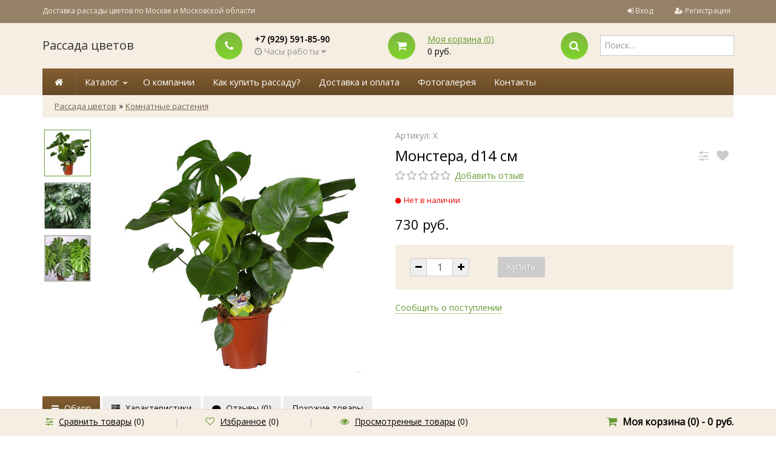

--- FILE ---
content_type: text/html; charset=utf-8
request_url: https://rassadacity.ru/monstera/reviews/?_=1769254623638
body_size: 36518
content:
		
<!DOCTYPE html>
<html lang="en">
	<head>
	<meta charset="utf-8">
	<title>Купить Монстера отзывы</title>
	<meta name="Keywords" content="монстера, купить монстеру, Отзывы" />
	<meta name="Description" content="Монстера" />
	<meta name="viewport" content="width=1180" />	
	<meta name="mailru-verification" content="a66676fee9db15b4" />
	<meta name="yandex-verification" content="a81045f9abc2bcab" />

	<link rel="shortcut icon" href="/favicon.ico"/>
	<link rel="canonical" href="https://rassadacity.ru/monstera/reviews/"/>	
				<link rel="alternate" type="application/rss+xml" title="Рассада цветов" href="https://rassadacity.ru/blog/rss/">	
	<!-- Font select -->
						<link href="https://fonts.googleapis.com/css?family=Open+Sans" rel="stylesheet" />
			<style>	* {	font-family: 'Open Sans', sans-serif; }</style>
			

	 <link href="/wa-content/font/ruble/arial/fontface.css" rel="stylesheet" type="text/css">	<link href="/wa-data/public/shop/themes/universal/css/bootstrap.css" rel="stylesheet">
	<link rel="stylesheet" href="/wa-data/public/shop/themes/universal/css/font-awesome.min.css" />

	<!-- CSS style-->
					<link rel="stylesheet" href="/wa-data/public/shop/themes/universal/green.css?v2.3.9"/>
						<link rel="stylesheet" href="/wa-data/public/shop/themes/universal/order.css">

	
		
	<link rel="stylesheet" href="/wa-data/public/shop/themes/universal/user.css" />

	<link href="/wa-apps/shop/plugins/quickorder/js/dialog/jquery.dialog.min.css?2.5.2" rel="stylesheet">
<link href="/wa-apps/shop/plugins/quickorder/css/frontend.min.css?2.5.2" rel="stylesheet">

	<!-- JS files -->
	<script type="text/javascript" src="/wa-content/js/jquery/jquery-1.11.1.min.js" ></script>
	<script type="text/javascript" src="/wa-content/js/jquery/jquery-migrate-1.2.1.min.js"></script>
	<script type="text/javascript" src="/wa-content/js/jquery-wa/wa.core.js"></script>

	<script src="/wa-apps/shop/plugins/quickorder/js/dialog/jquery.dialog.min.js?2.5.2"></script>
<script src="/wa-apps/shop/plugins/quickorder/js/frontend.min.js?2.5.2"></script>

	<link rel="stylesheet" href="/wa-data/public/shop/themes/universal/swipebox/css/swipebox.css">

<script type="text/javascript" src="/wa-data/public/shop/themes/universal/js/jquery.bxslider.min.js"></script>
<script type="text/javascript" src="/wa-data/public/shop/themes/universal/js/jquery.scrollTo.js"></script>
<script type="text/javascript" src="/wa-data/public/shop/themes/universal/js/jquery.countdownTimer.js"></script>

<script type="text/javascript" src="/wa-content/js/jquery-ui/jquery.ui.core.min.js?v1.13.2"></script>
<script type="text/javascript" src="/wa-content/js/jquery-ui/jquery.ui.widget.min.js?v1.13.2"></script>
<script type="text/javascript" src="/wa-content/js/jquery-ui/jquery.ui.mouse.min.js?v1.13.2"></script>
<script type="text/javascript" src="/wa-content/js/jquery-ui/jquery.ui.slider.min.js?v1.13.2"></script>
<script type="text/javascript" src="/wa-content/js/jquery-plugins/jquery.cookie.js"></script>
<script type="text/javascript" src="/wa-apps/shop/js/lazy.load.js?v8.3.0.7"></script>
<script type="text/javascript" src="/wa-data/public/shop/themes/universal/js/jquery.tooltipster.min.js?v8.3.0.7"></script>

<script src="/wa-data/public/shop/themes/universal/script.js"></script>

<!-- plugin hook: 'frontend_head' -->

<script type="text/javascript">$(function(){$(document).on("click",".shop_favorites a.add,.shop_favorites a.del",function(){var b=$(this).closest(".shop_favorites");$.post($(this).attr("href"),{product_id:b.data("product-id")},function(a){"ok"==a.status?(b.html(a.data.html),$(".shop_favorites .count").html(a.data.count)):alert(a.errors)},"json");return!1})})</script><script src='/wa-apps/shop/plugins/arrived/js/main.js?v3.2.2'></script>
		<script type='text/javascript'> var arrived_ignore_stock_count = 0; </script>
		<link rel='stylesheet' href='/wa-apps/shop/plugins/arrived/css/main.css?v3.2.2' /><script>
            ChatraID = 'LZzDBibBwxsDJsdsJ';
            (function(d, w, c) {
                var n = d.getElementsByTagName('script')[0],
                    s = d.createElement('script');
                w[c] = w[c] || function() {
                    (w[c].q = w[c].q || []).push(arguments);
                };
                s.async = true;
                s.src = (d.location.protocol === 'https:' ? 'https:': 'http:')
                    + '//chat.chatra.io/chatra.js';
                n.parentNode.insertBefore(s, n);
            })(document, window, 'Chatra');
            </script><style id="quickorder-inline-styles" data-inline-css="1">[data-quickorder-cb]{background:rgba(157,196,95,1);color:#fff;-webkit-border-radius:5px;-moz-border-radius:5px;border-radius:5px;font-family:Arial,sans-serif;font-size:14px;font-style:normal;font-weight:normal;padding:10px 25px;margin-top:10px;margin-bottom:10px;text-align:center}[data-quickorder-cb]:hover{background:rgba(133,163,85,1)}[data-quickorder-cb]{display:table}.quickorder-form[data-quickorder-cf]{background:rgba(248,248,248,1);color:#5e5e5e;-webkit-border-radius:5px;-moz-border-radius:5px;border-radius:5px}[data-quickorder-cf] .quickorder-methods>div{-webkit-border-radius:5px;-moz-border-radius:5px;border-radius:5px}[data-quickorder-cf] .quickorder-popup{-webkit-border-radius:5px;-moz-border-radius:5px;border-radius:5px}.quickorder-form [data-quickorder-cfh]{background:rgba(157,196,95,1);color:#fff;font-family:Arial,sans-serif;font-size:24px;font-style:normal;font-weight:normal;padding:10px 15px}[data-quickorder-cf] [data-quickorder-close]{right:15px}[data-quickorder-cf] .quickorder-popup-head{background:rgba(157,196,95,1);color:#fff}[data-quickorder-cf] .quickorder-popup{border:2px solid rgba(157,196,95,1)}.quickorder-form [data-quickorder-ct]{font-size:14px;font-style:normal;font-weight:bold}.quickorder-form [data-quickorder-cfs]{padding:7px;-webkit-border-radius:5px;-moz-border-radius:5px;border-radius:5px;border:1px solid #ccc;width:100%}[data-quickorder-cf] .quickorder-methods>div{border:1px solid #ccc}[data-quickorder-cf] .quickorder-methods-form .wa-value input,[data-quickorder-cf] .quickorder-methods-form .wa-value select,[data-quickorder-cf] .wa-captcha-input,[data-quickorder-cf] .quickorder-methods-form .wa-value textarea{padding:7px;-webkit-border-radius:5px;-moz-border-radius:5px;border-radius:5px;border:1px solid #ccc}.quickorder-form [data-quickorder-cff]{padding:20px;text-align:center}.quickorder-form [data-quickorder-cfb]{background:rgba(157,196,95,1);color:#fff;-webkit-border-radius:5px;-moz-border-radius:5px;border-radius:5px;font-family:Arial,sans-serif;font-size:14px;font-style:normal;font-weight:normal;padding:10px 25px;text-align:center}.quickorder-form [data-quickorder-cfb]:hover{background:rgba(133,163,85,1)}[data-quickorder-cf] .quickorder-methods>div:hover,[data-quickorder-cf] .quickorder-methods>div.selected{background:rgba(157,196,95,.1)}[data-quickorder-cf] .quickorder-quantity-volume:hover{background:rgba(157,196,95,.1)}[data-quickorder-cf] .quickorder-popup input[type="button"]{background:rgba(157,196,95,1);color:#fff;-webkit-border-radius:5px;-moz-border-radius:5px;border-radius:5px;font-family:Arial,sans-serif;font-size:14px;font-style:normal;font-weight:normal;padding:10px 25px;text-align:center}[data-quickorder-cf] .quickorder-popup input[type="button"]:hover{background:rgba(133,163,85,1)}[data-quickorder-pb]{background:rgba(157,196,95,1);color:#fff;-webkit-border-radius:5px;-moz-border-radius:5px;border-radius:5px;font-family:Arial,sans-serif;font-size:14px;font-style:normal;font-weight:normal;padding:10px 25px;margin-top:10px;margin-bottom:10px;text-align:center}[data-quickorder-pb]:hover{background:rgba(133,163,85,1)}[data-quickorder-pb]{display:table}.quickorder-form[data-quickorder-pf]{background:rgba(248,248,248,1);color:#5e5e5e;-webkit-border-radius:5px;-moz-border-radius:5px;border-radius:5px}[data-quickorder-pf] .quickorder-methods>div{-webkit-border-radius:5px;-moz-border-radius:5px;border-radius:5px}[data-quickorder-pf] .quickorder-popup{-webkit-border-radius:5px;-moz-border-radius:5px;border-radius:5px}.quickorder-form [data-quickorder-pfh]{background:rgba(157,196,95,1);color:#fff;font-family:Arial,sans-serif;font-size:24px;font-style:normal;font-weight:normal;padding:10px 15px}[data-quickorder-pf] [data-quickorder-close]{right:15px}[data-quickorder-pf] .quickorder-popup-head{background:rgba(157,196,95,1);color:#fff}[data-quickorder-pf] .quickorder-popup{border:2px solid rgba(157,196,95,1)}.quickorder-form [data-quickorder-pt]{font-size:14px;font-style:normal;font-weight:bold}.quickorder-form [data-quickorder-pfs]{padding:7px;-webkit-border-radius:5px;-moz-border-radius:5px;border-radius:5px;border:1px solid #ccc;width:100%}[data-quickorder-pf] .quickorder-methods>div{border:1px solid #ccc}[data-quickorder-pf] .quickorder-methods-form .wa-value input,[data-quickorder-pf] .quickorder-methods-form .wa-value select,[data-quickorder-pf] .wa-captcha-input,[data-quickorder-pf] .quickorder-methods-form .wa-value textarea{padding:7px;-webkit-border-radius:5px;-moz-border-radius:5px;border-radius:5px;border:1px solid #ccc}.quickorder-form [data-quickorder-pff]{padding:20px;text-align:center}.quickorder-form [data-quickorder-pfb]{background:rgba(157,196,95,1);color:#fff;-webkit-border-radius:5px;-moz-border-radius:5px;border-radius:5px;font-family:Arial,sans-serif;font-size:14px;font-style:normal;font-weight:normal;padding:10px 25px;text-align:center}.quickorder-form [data-quickorder-pfb]:hover{background:rgba(133,163,85,1)}[data-quickorder-pf] .quickorder-methods>div:hover,[data-quickorder-pf] .quickorder-methods>div.selected{background:rgba(157,196,95,.1)}[data-quickorder-pf] .quickorder-quantity-volume:hover{background:rgba(157,196,95,.1)}[data-quickorder-pf] .quickorder-popup input[type="button"]{background:rgba(157,196,95,1);color:#fff;-webkit-border-radius:5px;-moz-border-radius:5px;border-radius:5px;font-family:Arial,sans-serif;font-size:14px;font-style:normal;font-weight:normal;padding:10px 25px;text-align:center}[data-quickorder-pf] .quickorder-popup input[type="button"]:hover{background:rgba(133,163,85,1)}/* Добавляйте свой CSS ниже */</style><script type='text/javascript'>jQuery(document).ready(function($) {$.quickorder.init({version:'2.5.2',isDebug:'0',messages:{"Select product sku":"\u0412\u044b\u0431\u0440\u0430\u0442\u044c \u0432\u0430\u0440\u0438\u0430\u043d\u0442 \u0442\u043e\u0432\u0430\u0440\u0430","Product with the selected option combination is not available for purchase":"\u0422\u043e\u0432\u0430\u0440 \u0441 \u0432\u044b\u0431\u0440\u0430\u043d\u043d\u044b\u043c\u0438 \u0445\u0430\u0440\u0430\u043a\u0442\u0435\u0440\u0438\u0441\u0442\u0438\u043a\u0430\u043c\u0438 \u043d\u0435 \u0434\u043e\u0441\u0442\u0443\u043f\u0435\u043d \u0434\u043b\u044f \u0437\u0430\u043a\u0430\u0437\u0430","This product is already selected":"\u0422\u043e\u0432\u0430\u0440 \u0443\u0436\u0435 \u0432\u044b\u0431\u0440\u0430\u043d","Fix the errors above":"\u0418\u0441\u043f\u0440\u0430\u0432\u044c\u0442\u0435 \u0434\u043e\u043f\u0443\u0449\u0435\u043d\u043d\u044b\u0435 \u043e\u0448\u0438\u0431\u043a\u0438","The shopping cart is empty":"\u041a\u043e\u0440\u0437\u0438\u043d\u0430 \u043f\u0443\u0441\u0442\u0430","Wait, please... Redirecting":"\u041f\u043e\u0436\u0430\u043b\u0443\u0439\u0441\u0442\u0430, \u043f\u043e\u0434\u043e\u0436\u0434\u0438\u0442\u0435... \u0418\u0434\u0435\u0442 \u043f\u0435\u0440\u0435\u043d\u0430\u043f\u0440\u0430\u0432\u043b\u0435\u043d\u0438\u0435","Field is required":"\u041e\u0431\u044f\u0437\u0430\u0442\u0435\u043b\u044c\u043d\u043e\u0435 \u043f\u043e\u043b\u0435","Fill in required fields":"\u0417\u0430\u043f\u043e\u043b\u043d\u0438\u0442\u0435 \u043e\u0431\u044f\u0437\u0430\u0442\u0435\u043b\u044c\u043d\u044b\u0435 \u043f\u043e\u043b\u044f","Your order is empty":"\u0412\u0430\u0448 \u0437\u0430\u043a\u0430\u0437 \u043f\u0443\u0441\u0442","Fill in captcha field":"\u0417\u0430\u043f\u043e\u043b\u043d\u0438\u0442\u0435 \u043f\u0440\u043e\u0432\u0435\u0440\u043e\u0447\u043d\u044b\u0439 \u043a\u043e\u0434","Terms and agreement":"\u0423\u0441\u043b\u043e\u0432\u0438\u044f \u0438 \u0441\u043e\u0433\u043b\u0430\u0448\u0435\u043d\u0438\u044f","Phone format is not correct.<br>Use this one:":"\u041d\u0435\u043a\u043e\u0440\u0440\u0435\u043a\u0442\u043d\u044b\u0439 \u0444\u043e\u0440\u043c\u0430\u0442 \u0442\u0435\u043b\u0435\u0444\u043e\u043d\u0430.<br>\u0418\u0441\u043f\u043e\u043b\u044c\u0437\u0443\u0439\u0442\u0435 \u0442\u0430\u043a\u043e\u0439:","Shipping method has errors. Please, fix them.":"\u041c\u0435\u0442\u043e\u0434\u044b \u0434\u043e\u0441\u0442\u0430\u0432\u043a\u0438 \u0441\u043e\u0434\u0435\u0440\u0436\u0430\u0442 \u043e\u0448\u0438\u0431\u043a\u0438. \u041f\u043e\u0436\u0430\u043b\u0443\u0439\u0441\u0442\u0430, \u0438\u0441\u043f\u0440\u0430\u0432\u044c\u0442\u0435 \u0438\u0445.","Payment method has errors. Please, fix them.":"\u041c\u0435\u0442\u043e\u0434\u044b \u043e\u043f\u043b\u0430\u0442\u044b \u0441\u043e\u0434\u0435\u0440\u0436\u0430\u0442 \u043e\u0448\u0438\u0431\u043a\u0438. \u041f\u043e\u0436\u0430\u043b\u0443\u0439\u0441\u0442\u0430, \u0438\u0441\u043f\u0440\u0430\u0432\u044c\u0442\u0435 \u0438\u0445.","Minimal sum of order is %s":"\u041c\u0438\u043d\u0438\u043c\u0430\u043b\u044c\u043d\u0430\u044f \u0441\u0443\u043c\u043c\u0430 \u0437\u0430\u043a\u0430\u0437\u0430 %s","Minimal sum of each product is":"\u041c\u0438\u043d\u0438\u043c\u0430\u043b\u044c\u043d\u0430\u044f \u0441\u0442\u043e\u0438\u043c\u043e\u0441\u0442\u044c \u043a\u0430\u0436\u0434\u043e\u0433\u043e \u0442\u043e\u0432\u0430\u0440\u0430 %s","Minimal quantity of products is":"\u041c\u0438\u043d\u0438\u043c\u0430\u043b\u044c\u043d\u043e\u0435 \u043a\u043e\u043b\u0438\u0447\u0435\u0441\u0442\u0432\u043e \u0442\u043e\u0432\u0430\u0440\u043e\u0432","Minimal quantity of each product is":"\u041c\u0438\u043d\u0438\u043c\u0430\u043b\u044c\u043d\u043e\u0435 \u043a\u043e\u043b\u0438\u0447\u0435\u0441\u0442\u0432\u043e \u043a\u0430\u0436\u0434\u043e\u0433\u043e \u0442\u043e\u0432\u0430\u0440\u0430","Wait, please..":"\u041f\u043e\u0436\u0430\u043b\u0443\u0439\u0441\u0442\u0430, \u043f\u043e\u0434\u043e\u0436\u0434\u0438\u0442\u0435.."},currency:{"code":"RUB","sign":"\u0440\u0443\u0431.","sign_html":"<span class=\"ruble\">\u0420<\/span>","sign_position":1,"sign_delim":" ","decimal_point":",","frac_digits":"2","thousands_sep":" "},usingPlugins:0,contactUpdate:0,popupClose:1,minimal:{"product_quantity":"","product_sum":"","total_quantity":"","price":""},productButton:'[data-quickorder-product-button]',cartButton:'[data-quickorder-cart-button]',analytics:{"cart":{"ga_counter":"","ya_counter":"47489218","yaecom":"","yaecom_goal_id":"","yaecom_container":"","ya_fopen":"OneClickOpen-Cart","ya_submit":"OneClickOrder-Cart","ya_submit_error":"OneClickError-Cart","ga_category_fopen":"","ga_action_fopen":"","ga_category_submit":"","ga_action_submit":"","ga_category_submit_error":"","ga_action_submit_error":""},"product":{"ga_counter":"","ya_counter":"47489218","yaecom":"","yaecom_goal_id":"","yaecom_container":"","ya_fopen":"OneClickOpen-Item","ya_submit":"OneClickOrder-Item","ya_submit_error":"OneClickError-Item","ga_category_fopen":"","ga_action_fopen":"","ga_category_submit":"","ga_action_submit":"","ga_category_submit_error":"","ga_action_submit_error":""}},urls:{getProductSkus:'/quickorder/getProductSkus/',shipping:'/quickorder/shipping/update/',update:'/quickorder/update/',load:'/quickorder/load/',send:'/quickorder/send/',service:'/quickorder/service/update/',cartSaveUrl:{shop:'https://rassadacity.ru/cart/save/',plugin:'https://rassadacity.ru/my/'},cartDeleteUrl:{shop:'https://rassadacity.ru/cart/delete/',plugin:'https://rassadacity.ru/my/'},cartAddUrl:{shop:'https://rassadacity.ru/cart/add/',plugin:'https://rassadacity.ru/my/'}}});});</script>
	<script type="text/javascript">
  var _gaq = _gaq || [];
  _gaq.push(['_setAccount', 'UA-109233981-1']);
  _gaq.push(['_trackPageview']);
 
  (function() {
      var ga = document.createElement('script'); ga.type = 'text/javascript'; ga.async = true;
      ga.src = ('https:' == document.location.protocol ? 'https://ssl' : 'http://www') + '.google-analytics.com/ga.js';
      var s = document.getElementsByTagName('script')[0]; s.parentNode.insertBefore(ga, s);
  })();
</script>
	
	</head>
<body>

		
		<div class="container-fluid header">
		<!-- header desktop -->
		        <div class="container-fluid topnav">
    <div class="container">
        <div class="row-fluid">
            <div class="span9">
                                Доставка рассады цветов по Москве и Московской области
                            </div>
            <div class="span3 text-right">
                                                <ul class="inline">
                    <li><i class="fa fa-sign-in"></i> <a href="/login/">Вход</a></li>
                    <li><span class="separator"></span></li>
                    <li><i class="fa fa-user-plus"></i> <a href="/signup/">Регистрация</a></li>
                </ul>
                                            </div>
        </div>
    </div>
</div>
<div class="container">
    <div class="header-table">
        <div class="header-table-row">
            <div class="header-table-cell logo">
                                <h3><a href="/">Рассада цветов</a></h3>
                                                <!-- plugin hook: 'frontend_footer' -->
                
                                            </div>
                        <div class="header-table-cell">
                <div class="block-align">
                    <div class="block-align-row">
                        <div class="block-cell-circle"><div class="circle-one"><i class="fa fa-phone"></i></div></div>
                        <div class="block-cell-text">
                            <b>+7 (929) 591-85-90</b>
                                                                                                        <div class="s-schedule-wrapper" id="js-checkout-schedule-wrapper">
                                        <div class="s-visible">
                                            <div class="s-label-wrapper js-show-schedule gray" title="Часы работы">
                                                <i class="fa fa-clock-o"></i> Часы работы <i class="fa fa-caret-down"></i>
                                            </div>
                                        </div>
                                        <div class="s-hidden">
                                            <div class="s-days-wrapper">
                                                <i class="fa fa-close"></i>
                                                                                                    <div class="s-day-wrapper">
                                                        <div class="s-date">Понедельник</div>
                                                        <div class="s-value">
                                                                                                                            <div class="s-time">10:00 — 18:00</div>
                                                                                                                    </div>
                                                    </div>
                                                                                                    <div class="s-day-wrapper">
                                                        <div class="s-date">Вторник</div>
                                                        <div class="s-value">
                                                                                                                            <div class="s-time">10:00 — 18:00</div>
                                                                                                                    </div>
                                                    </div>
                                                                                                    <div class="s-day-wrapper">
                                                        <div class="s-date">Среда</div>
                                                        <div class="s-value">
                                                                                                                            <div class="s-time">10:00 — 18:00</div>
                                                                                                                    </div>
                                                    </div>
                                                                                                    <div class="s-day-wrapper">
                                                        <div class="s-date">Четверг</div>
                                                        <div class="s-value">
                                                                                                                            <div class="s-time">10:00 — 18:00</div>
                                                                                                                    </div>
                                                    </div>
                                                                                                    <div class="s-day-wrapper">
                                                        <div class="s-date">Пятница</div>
                                                        <div class="s-value">
                                                                                                                            <div class="s-time">10:00 — 18:00</div>
                                                                                                                    </div>
                                                    </div>
                                                                                                    <div class="s-day-wrapper">
                                                        <div class="s-date">Суббота</div>
                                                        <div class="s-value">
                                                                                                                            <div class="s-text">выходной</div>
                                                                                                                    </div>
                                                    </div>
                                                                                                    <div class="s-day-wrapper">
                                                        <div class="s-date">Воскресенье</div>
                                                        <div class="s-value">
                                                                                                                            <div class="s-text">выходной</div>
                                                                                                                    </div>
                                                    </div>
                                                                                            </div>
                                        </div>
                                        <script>
                                            $(".js-show-schedule, .s-schedule-wrapper .fa-close").click(function () {
                                                $(this).closest(".s-schedule-wrapper").find(".s-hidden").toggle();
                                                return false;
                                            });
                                        </script>
                                    </div>

                                
                        </div>
                    </div>
                </div>
            </div>
            <div class="header-table-cell">
                <div class="block-align">
                    <div class="block-align-row">
                        <div class="block-cell-circle"><a href="/cart/"><div class="circle-one"><i class="fa fa-shopping-cart"></i></div></a></div>
                        <div class="block-cell-text"><a href="/cart/">Моя корзина (<span class="cart-count">0</span>)</a><br><span class="cart-total">0 руб.</span></div>
                    </div>
                </div>
            </div>
            <div class="header-table-cell">
                <div class="block-align">
                    <div class="block-align-row">
                        <div class="block-cell-circle"><div class="circle-one"><i class="fa fa-search"></i></div></div>
                        <div class="block-cell-text">
                            <form method="get" action="/search/" data-search="/search/">
                                <input name="query" id="search" type="text" placeholder="Поиск..." autocomplete="off">
                            </form>
                            <div class="cart_ajax"></div>
                        </div>
                    </div>
                </div>
            </div>
                    </div>
    </div>
</div>		<div class="container topmenu">
    <ul class="menu-h">
        <li class="home"><a href="/"><span class="fa fa-home"></span></a></li>
                        <li class="tree"><a href="javascript:void(0);" onClick="return false">Каталог</a>
            <ul class="menu-h"><li class="tree"><a href="/category/rassada_cvetov/">Рассада цветов</a><ul class="menu-v"><li><a href="/category/rassada_cvetov/petuniya/">Петуния</a></li><li><a href="/category/rassada_cvetov/begoniya/">Бегония</a></li><li><a href="/category/rassada_cvetov/barkhattsy/">Бархатцы</a></li><li><a href="/category/rassada_cvetov/viola/">Виола</a></li><li><a href="/category/rassada_cvetov/ageratum/">Агератум</a></li><li><a href="/category/rassada_cvetov/alissum/">Алиссум</a></li><li><a href="/category/rassada_cvetov/balzamin/">Бальзамин</a></li><li><a href="/category/rassada_cvetov/verbena/">Вербена</a></li><li><a href="/category/rassada_cvetov/gazaniya/">Газания</a></li><li><a href="/category/rassada_cvetov/georgina/">Георгина</a></li><li><a href="/category/rassada_cvetov/koleus/">Колеус</a></li><li><a href="/category/rassada_cvetov/lobeliya/">Лобелия</a></li><li><a href="/category/rassada_cvetov/lvinyy-zev/">Львиный Зев</a></li><li><a href="/category/rassada_cvetov/salviya/">Сальвия</a></li><li><a href="/category/rassada_cvetov/tseloziya/">Целозия</a></li><li><a href="/category/rassada_cvetov/tsinerariya/">Цинерария</a></li></ul></li><li><a href="/category/cveti-v-kashpo/">Цветы в кашпо</a></li><li><a href="/category/cveti-v-balkonnyh-jashikah/">Цветы в балконных ящиках</a></li><li class="tree"><a href="/category/gazon/">Газонная трава</a><ul class="menu-v"><li><a href="/category/gazon/1kg/">1 кг</a></li><li><a href="/category/gazon/10-kg/">10 кг</a></li><li><a href="/category/gazon/18-kg/">15-20 кг</a></li><li><a href="/category/gazon/grunt-dlya-gazona/">Грунт для газона</a></li><li><a href="/category/gazon/udobreniya-dlya-gazona/">Удобрения для газона</a></li></ul></li><li class="tree"><a href="/category/grunty/">Плодородный грунт</a><ul class="menu-v"><li><a href="/category/grunty/5-litrov/">5 литров</a></li><li><a href="/category/grunty/10-litrov/">10 литров</a></li><li><a href="/category/grunty/60-litrov/">42-60 литров</a></li><li><a href="/category/grunty/torfyanoy-substrat-150-250l/">Торфяной субстрат 150-250 литров</a></li></ul></li><li class="tree"><a href="/category/udobreniya/">Удобрения</a><ul class="menu-v"><li><a href="/category/udobreniya/udobreniya-dlya-tsvetov/">Удобрения для цветов</a></li><li><a href="/category/udobreniya/klassicheskie-udobreniya/">Классические удобрения</a></li></ul></li><li class="tree"><a href="/category/soputstvujushie-tovary/">Сопутствующие товары</a><ul class="menu-v"><li><a href="/category/soputstvujushie-tovary/balkonnye-yashchiki/">Балконные ящики</a></li><li><a href="/category/soputstvujushie-tovary/drenazh/">Дренаж</a></li></ul></li></ul>
        </li>
                    </ul>
                             <ul class="menu-h"><li><a href="/about" title="Рассада цветов">О компании</a></li><li><a href="/kupit-rassadu" title="Купить рассаду с доставкой по Москве">Как купить рассаду?</a></li><li><a href="/dostavka-i-oplata" title="Доставка рассады">Доставка и оплата</a></li><li><a href="/photos" title="Рассада цветов фото">Фотогалерея</a></li><li><a href="/kontakty/" title="Контакты">Контакты</a></li></ul>
            
        <!-- plugin hook: 'frontend_nav' -->
    
        
        </div>
	</div>
	
	<!-- main content desktop -->
	<div class="container">
<ul class="breadcrumb">
    <li><a href="/">Рассада цветов</a></li>
                <li>&raquo; </li>
    <li><a href="/category/komnatnye-rasteniya/">Комнатные растения</a></li>
        <li>&raquo; </li>
    <li><a href="/monstera/">Монстера, d14 см</a></li>
            </ul>
</div>
<div class="content">
<div class="container">
    <script type="text/javascript" src="/wa-apps/shop/js/rate.widget.js"></script>
<script type="text/javascript" src="/wa-data/public/shop/themes/universal/reviews.js"></script>
<div class="container"  id="product">

			<!-- артикул -->
	<div class="articul">Артикул: Х</div>
		<h1>
		Монстера, d14 см
	</h1>
	<!-- reviews begin -->
	
		<div class="reviews product-info">
			<a name="reviewheader"></a>
			<div class="reviews-count-text">
								<b>Оставьте отзыв первым</b>
							</div>

			<!-- add review form -->
			<h4 class="write-review"><a href="#" class="inline-link">Написать комментарий</a></h4>
			<div class="review-form" id="product-review-form" >

				
				<form method="post" data-url="/monstera/">
					<div class="review-form-fields">

												<p class="review-field">Чтобы добавить отзыв, пожалуйста, <a href="/signup/">зарегистрируйтесь</a> или <a href="/login/">войдите</a></p>
						
					</div>
				</form>
			</div>

			<!-- existing reviews list -->
			<ul class="reviews-branch">
							</ul>

		</div>
		<!-- reviews end -->
</div>
</div>
</div>



	<!-- main content desktop -->
	<div class="container" id="footer">
    <div class="padding10">
    <div class="row-fluid">
        <div class="span8 footermenu">
            <ul class="inline">
                
                <a href="https://rassadacity.ru">Главная страница</a>&nbsp&nbsp&nbsp
                <a href="https://rassadacity.ru/about">О компании</a>&nbsp&nbsp&nbsp
                <a href="https://rassadacity.ru/kupit-rassadu">Как купить рассаду?</a>&nbsp&nbsp&nbsp
                <a href="https://rassadacity.ru/dostavka-i-oplata">Доставка и оплата</a>&nbsp&nbsp&nbsp
                <a href="https://rassadacity.ru/sitemap">Карта сайта</a>&nbsp&nbsp&nbsp
                <a href="https://rassadacity.ru/photos">Фотогалерея</a>&nbsp&nbsp&nbsp
                <!--Временное комментарий, убирает ссылку "Рассада цветов" на главную из футера
                
                                <li><a href="/">Рассада цветов</a></li>
                                                -->
            </ul>
        </div>
        <div class="span4 text-right">
<a href="https://clck.yandex.ru/redir/dtype=stred/pid=47/cid=73582/path=dynamic.88x31/*https://market.yandex.ru/shop--rassadacity/462311/reviews"> <img src="https://clck.yandex.ru/redir/dtype=stred/pid=47/cid=73581/path=dynamic.88x31/*https://grade.market.yandex.ru/?id=462311&action=image&size=0" border="0" alt="Читайте отзывы покупателей и оценивайте качество магазина RassadaCity на Яндекс.Маркете" /> </a>
                                            </div>
    </div>
    <div class="row-fluid">
        <div class="span4 copyright">
            <p>&copy; 2026 - RassadaCity INC, 2009-2022, ОГРН:1187746090400, ООО «Флора Прайм»</p>
                    </div>
        <div class="span4">
            <p><b>Следите за нами:</b></p>
            <ul class="inline social">
                <li><a href="https://vk.com/rassadacity"><i class="fa fa-vk"></i>VKontakte</a></li>                                                                                            </ul>
        </div>
        <div class="span4">
            <p><b>Контакты:</b></p>
            г.Москва, ул. Арбатецкая д.2, стр.14 (м.Пролетарская)                        <br>Телефон: +7 (929) 591-85-90<br>
            <a href="mailto:order@rassadacity.ru">order@rassadacity.ru</a>
                    </div>
    </div>
    </div>
</div>

		<!-- Popup -->
	<div id="dialog" class="dialog">
		<div class="dialog-background"></div>
		<div class="dialog-window"><div class="cart"></div></div>
	</div>
	
						<!-- bottom bar -->
	<div class="row bottom-bar">
		<div class="container">
			<div class="row-fluid">
				<div class="span8">
					<ul class="inline">
						<li class="compare_blink">
							<i class="fa fa-sliders"></i> <a rel="nofollow" class="compare_link" href="">Сравнить товары</a> (<span class="compare_count">0</span>)</li>
						<li><span class="divider">|</span></li>
						<li class="favorite_blink"><i class="fa fa-heart-o"></i> <a rel="nofollow" href="/search/?view=favorite">Избранное</a> (<span class="favorite_count">0</span>)</li>
						<li><span class="divider">|</span></li>
						<li><i class="fa fa-eye"></i> <a rel="nofollow" href="/search/?view=seen">Просмотренные товары</a> (0)</li>
					</ul>
				</div>
				<div class="span4 cart text-right"><i class="fa fa-shopping-cart"></i> <a href="/cart/">Моя корзина (<span class="cart-count">0</span>) - <span class="cart-total">0 руб.</span></a></div>
			</div>
		</div>
	</div>
	
	<div id="scrollerbutton">
		<i class="fa fa-arrow-up"></i>
	</div>
		
	    <!-- Yandex.Metrika counter -->
<script type="text/javascript" >
    (function (d, w, c) {
        (w[c] = w[c] || []).push(function() {
            try {
                w.yaCounter47489218 = new Ya.Metrika2({
                    id:47489218,
                    clickmap:true,
                    trackLinks:true,
                    accurateTrackBounce:true,
                    webvisor:true,
                    ut:"noindex"
                });
            } catch(e) { }
        });

        var n = d.getElementsByTagName("script")[0],
            s = d.createElement("script"),
            f = function () { n.parentNode.insertBefore(s, n); };
        s.type = "text/javascript";
        s.async = true;
        s.src = "https://mc.yandex.ru/metrika/tag.js";

        if (w.opera == "[object Opera]") {
            d.addEventListener("DOMContentLoaded", f, false);
        } else { f(); }
    })(document, window, "yandex_metrika_callbacks2");
</script>
<noscript><div><img src="https://mc.yandex.ru/watch/47489218?ut=noindex" style="position:absolute; left:-9999px;" alt="" /></div></noscript>
<!-- /Yandex.Metrika counter -->


	    </body>
</html>


--- FILE ---
content_type: application/javascript
request_url: https://rassadacity.ru/wa-data/public/shop/themes/universal/reviews.js?_=1769254623640
body_size: 6963
content:
$(function() {
    $('div.wa-captcha .wa-captcha-refresh, div.wa-captcha .wa-captcha-img').unbind('click').click(function(){
        var div = $(this).parents('div.wa-captcha');
        var captcha = div.find('.wa-captcha-img');
        if(captcha.length) {
            captcha.attr('src', captcha.attr('src').replace(/\?.*$/, '?rid=' + Math.random()));
            captcha.one('load', function () {
                div.find('.wa-captcha-input').focus();
            });
            div.find('input').val('');
            return false;
        }
    });

    /**
     * Hotkey combinations
     * {Object}
     */
    var hotkeys = {
        'alt+enter': {
            ctrl:false, alt:true, shift:false, key:13
        },
        'ctrl+enter': {
            ctrl:true, alt:false, shift:false, key:13
        },
        'ctrl+s': {
            ctrl:true, alt:false, shift:false, key:17
        }
    };

    var form_wrapper = $('#product-review-form');
    var form = form_wrapper.find('form');
    var content = $('.reviews');

    var input_rate = form.find('input[name=rate]');
    if (!input_rate.length) {
        input_rate = $('<input name="rate" type="hidden" value=0>').appendTo(form);
    }
    $('#review-rate').rateWidget({
        onUpdate: function(rate) {
            input_rate.val(rate);
        }
    });

    content.off('click', '.review-reply, .write-review a').on('click', '.review-reply, .write-review a', function() {
        var self = $(this);
        var item = self.parents('li:first');
        var parent_id = parseInt(item.attr('data-id'), 10) || 0;
        prepareAddingForm.call(self, parent_id);
        $('.review').removeClass('in-reply-to');
        item.find('.review:first').addClass('in-reply-to');
        return false;
    });

    var captcha = $('.wa-captcha');
    var provider_list = $('#user-auth-provider li');
    var current_provider = provider_list.filter('.selected').attr('data-provider');
    if (current_provider == 'guest' || !current_provider) {
        captcha.show();
    } else {
        captcha.hide();
    }

    provider_list.find('a').click(function () {
        var self = $(this);
        var li = self.parents('li:first');
        if (li.hasClass('selected')) {
            return false;
        }
        li.siblings('.selected').removeClass('selected');
        li.addClass('selected');

        var provider = li.attr('data-provider');
        form.find('input[name=auth_provider]').val(provider);
        if (provider == 'guest') {
            $('div.provider-fields').hide();
            $('div.provider-fields[data-provider=guest]').show();
            captcha.show();
            return false;
        }
        if (provider == current_provider) {
            $('div.provider-fields').hide();
            $('div.provider-fields[data-provider='+provider+']').show();
            captcha.hide();
            return false;
        }

        var left = (screen.width - 600)/2;
        var top =  (screen.height- 400)/2;
        window.open(
            $(this).attr('href'), "oauth", "width=600,height=400,left="+left+",top="+top+",status=no,toolbar=no,menubar=no"
        );
        return false;
    });

    addHotkeyHandler('textarea', 'ctrl+enter', addReview);
    form.submit(function() {
        addReview(form.data("url") + 'reviews/add/');
        return false;
    });

    function addReview(url_review) {
        $.post(
            url_review,
            form.serialize(),
            function (r) {
                if (r.status == 'fail') {
                    clear(form, false);
                    showErrors(form, r.errors);
                    return;
                }
                if (r.status != 'ok' || !r.data.html) {
                    if (console) {
                        console.error('Error occured.');
                    }
                    return;
                }
                var html = r.data.html;
                var parent_id = parseInt(r.data.parent_id, 10) || 0;
                var parent_item = parent_id ? form.parents('li:first') : content;
                var ul = $('ul.reviews-branch:first', parent_item);

                if (parent_id) {
                    //reply to a review
                    ul.show().append(html);
                    ul.find('li:last .review').addClass('new');
                } else {
                    //top-level review
                    ul.show().prepend(html);
                    ul.find('li:first .review').addClass('new');
                }

                $('.reviews-count-text').text(r.data.review_count_str);
                $('.reviews-count').text(r.data.count);
                form.find('input[name=count]').val(r.data.count);
                clear(form, true);
                content.find('.write-review a').click();

                form_wrapper.hide();
                if (typeof success === 'function') {
                    success(r);
                }
            },
            'json')
            .error(function(r) {
                if (console) {
                    console.error(r.responseText ? 'Error occured: ' + r.responseText : 'Error occured.');
                }
            });
    };

    function showErrors(form, errors) {
        for (var name in errors) {
            $('[name='+name+']', form).after($('<em class="errormsg"></em>').text(errors[name])).addClass('error');
        }
    };

    function clear(form, clear_inputs) {
        clear_inputs = typeof clear_inputs === 'undefined' ? true : clear_inputs;
        $('.errormsg', form).remove();
        $('.error',    form).removeClass('error');
        $('.wa-captcha-refresh', form).click();
        if (clear_inputs) {
            $('input[name=captcha], textarea', form).val('');
            $('input[name=rate]', form).val(0);
            $('input[name=title]', form).val('');
            $('.rate', form).trigger('clear');
        }
    };

    function prepareAddingForm(review_id)
    {
        var self = this; // clicked link
        if (review_id) {
            self.parents('.actions:first').after(form_wrapper);
            $('.rate ', form).trigger('clear').parents('.review-field:first').hide();
        } else {
            self.parents('.write-review').after(form_wrapper);
            form.find('.rate').parents('.review-field:first').show();
        }
        clear(form, false);
        $('input[name=parent_id]', form).val(review_id);
        form_wrapper.show();
    };

    function addHotkeyHandler(item_selector, hotkey_name, handler) {
        var hotkey = hotkeys[hotkey_name];
        form.off('keydown', item_selector).on('keydown', item_selector,
            function(e) {
                if (e.keyCode == hotkey.key &&
                    e.altKey  == hotkey.alt &&
                    e.ctrlKey == hotkey.ctrl &&
                    e.shiftKey == hotkey.shift)
                {
                    return handler();
                }
            }
        );
    };
});

--- FILE ---
content_type: application/javascript
request_url: https://rassadacity.ru/wa-apps/shop/plugins/arrived/js/main.js?v3.2.2
body_size: 4038
content:
$(function (){
	if($("#product-skus input:radio").length) {
		$("#product-skus input:radio:checked").click();
	} else if($(".skus input:radio").length) {
		$(".skus input:radio:checked").click();
	}
	if($(".sku-feature").length) {
		$(".sku-feature").change();
	}
});

$(document).on("click","#product-skus input:radio",function () {
	var form = $(this).parents("form");
	if (typeof arrived_sku_count !== 'undefined' && parseInt(arrived_sku_count[$(this).val()])<=0) {
		$(".plugin_arrived-button.is-product-page").show();
		$(".plugin_arrived-box.is-product-page input[name='plugin_arrived_skuid']").val($(this).val());
	} else {
		$(".plugin_arrived-button.is-product-page").hide();
	}
});

$(document).on("click",".skus input:radio",function () {
	var form = $(this).parents("form");
	if (typeof arrived_sku_count !== 'undefined' && parseInt(arrived_sku_count[$(this).val()])<=0) {
		$(".plugin_arrived-button.is-product-page").show();
		$(".plugin_arrived-box.is-product-page input[name='plugin_arrived_skuid']").val($(this).val());
	} else {
		$(".plugin_arrived-button.is-product-page").hide();
	}
});

$(document).on("change",".sku-feature",function() {
	var key = "";
	$("select.sku-feature, input[type=radio]:checked.sku-feature, input[type=hidden].sku-feature").each(function() {
		key += $(this).data('feature-id') + ':' + $(this).val() + ';';
	});
	if(typeof arrived_sku_features == 'undefined')
		return false;
	var sku = arrived_sku_features[key];
	if (sku) {
		if (sku.available) {
			if(arrived_ignore_stock_count) {
				if(sku.count<=0 && sku.count!==null) {
					$(".plugin_arrived-button.is-product-page").show();
					$(".plugin_arrived-box.is-product-page input[name='plugin_arrived_skuid']").val(sku.id);
				} else {
					$(".plugin_arrived-button.is-product-page").hide();
				}
			} else {
				$(".plugin_arrived-button.is-product-page").hide();
			}
		} else {
			$(".plugin_arrived-button.is-product-page").show();
			$(".plugin_arrived-box.is-product-page input[name='plugin_arrived_skuid']").val(sku.id);
		}
	} else {
		$(".plugin_arrived-button.is-product-page").show();
	}
});

$(document).on("click",".plugin_arrived-button a", function () {
	var plugin_arrived_hidden = $(this).parent().next(".plugin_arrived-custom").clone();
	plugin_arrived_hidden.appendTo("body")
	.wrap("<div class='plugin_arrived-popup'></div>")
	.find(".plugin_arrived-box").wrap("<form action='" + plugin_arrived_hidden.find(".plugin_arrived-box").data('action') + "' class='plugin_arrived-form' onsubmit='return plugin_arrived_send();'></form>")
	.parents(".plugin_arrived-popup").after("<div class='plugin_arrived-overlay' onClick='plugin_arrived_close();'></div>")
	.find(".plugin_arrived-box").css({'margin-left':(-1)*Math.max(0, $(".plugin_arrived-popup .plugin_arrived-box").outerWidth() / 2)+'px','margin-top':(-1)*Math.max(0, $(".plugin_arrived-popup .plugin_arrived-box").outerHeight() / 2)+'px'})
	.find("input:submit").removeAttr('disabled').show();
});

function plugin_arrived_close() {
	$(".plugin_arrived-overlay, .plugin_arrived-popup").fadeOut(function() {
		$(this).remove();
	});
}

function plugin_arrived_send() {
	$(".plugin_arrived-popup .msg_errors").html("").hide();
	$(".plugin_arrived-popup .plugin_arrived-value.submit input").hide();
	$(".plugin_arrived-popup .plugin_arrived-value.submit .plugin_arrived-loading").show();
	$.post($(".plugin_arrived-popup form").attr('action'), $(".plugin_arrived-popup form").serialize(), function (response) {
		if (response.status == 'ok') {
			$(".plugin_arrived-popup .plugin_arrived-request").hide();
			$(".plugin_arrived-popup .plugin_arrived-success").show();
		} else if (response.status == 'fail') {
			$(".plugin_arrived-popup .msg_errors").html(response.errors).show();
		}
		$(".plugin_arrived-popup .plugin_arrived-value.submit input").show();
	$(".plugin_arrived-popup .plugin_arrived-value.submit .plugin_arrived-loading").hide();
	},"json");
	return false;
}

--- FILE ---
content_type: application/javascript
request_url: https://rassadacity.ru/wa-data/public/shop/themes/universal/script.js
body_size: 23672
content:
$(function () {

    // countdown
    if ($.fn.countdowntimer) {
        $('.js-promo-countdown').each(function () {
            var $this = $(this).html('');
            var id = ($this.attr('id') || 'js-promo-countdown' + ('' + Math.random()).slice(2));
            $this.attr('id', id);
            var start = $this.data('start').replace(/-/g, '/');
            var end = $this.data('end').replace(/-/g, '/');
            $this.countdowntimer({
                startDate: start,
                dateAndTime: end,
                size: 'lg'
            });
        });
    }

    // Scroll Up
    $(window).scroll(function () {
        if ($(this).scrollTop() > 0) {
            $('#scrollerbutton').fadeIn();
        } else {
            $('#scrollerbutton').fadeOut();
        }
    });
    $('#scrollerbutton').click(function () {
        $('body,html').animate({
            scrollTop: 0
        }, 400);
        return false;
    });
    // Clear favorite
    $(".clearfavorite").click(function () {
        $.cookie('shop_favorite', '', {
            expires: 30,
            path: '/'
        });
        location.reload();
        return false;
    });

    // Clear favorite
    $(".clearview").click(function () {
        $.cookie('shop_view', '', {
            expires: 30,
            path: '/'
        });
        location.reload();
        return false;
    });

    // Init tooltips
    $('.preview_icon').tooltipster({
        animation: 'grow',
        position: 'right'
    });

    // Init tooltips
    $('.btn_tooltips').tooltipster({
        animation: 'grow',
        position: 'top'
    });

    $(".showcat").click(function () {
        $(this).hide();
        $(this).next("span").show();
    });


    // Скрытие открытие фильтра
    $(".filtergroup .panel-body").click(function () {
        $(this).parent(".filtergroup").find(".slideblock").slideToggle();

        if ($(this).is(".open")) {
            $(this).removeClass("open");
            $(this).find(".icon i").removeClass("fa fa-angle-up");
            $(this).find(".icon i").addClass("fa fa-angle-down");

        } else {
            $(this).addClass("open");
            $(this).find(".icon i").removeClass("fa fa-angle-down");
            $(this).find(".icon i").addClass("fa fa-angle-up");

        }

        return false;
    });

    // Скрытие меню
    $(".menu-v-header a").click(function () {
        $(this).closest(".menu-v-header").next(".menu-v").slideToggle();
        return false;
    });

    // Показывать "Быстрый просмотр" в каталоге
    $("li.thumbs").hover(function () {
        $(this).find(".preview").animate({
            opacity: "show",
            top: "+10px"
        }, "fast");
    }, function () {
        $(this).find(".preview").animate({
            opacity: "hide",
            top: "0px"
        }, "fast");
    });

    // Вид каталога
    $(document).on("click", ".showtype button", function () {
        $(".showtype button").removeClass("active");
        $(this).addClass("active");
        if ($(this).data("list") == 'list') {
            $('.thumbnails').attr("id", "list");
            $.cookie('show', 'list', {
                expires: 7,
                path: '/'
            });
        } else {
            $('.thumbnails').removeAttr("id");
            $.cookie('show', 'thumbs', {
                expires: 7,
                path: '/'
            });
        }
        return false;
    });

    $('.home_product_slider').bxSlider({
        nextSelector: '#slider-product-next',
        prevSelector: '#slider-product-prev',
        nextText: '<i class="fa fa-angle-right"></i>',
        prevText: '<i class="fa fa-angle-left"></i>',
        moveSlides: 4,
        minSlides: 1,
        maxSlides: 4,
        slideMargin: 10,
        pager: false,
        autoHover: true,
        auto: true,
        adaptiveHeight: true,
        pause: 3000
    });

    $('.home_slider').bxSlider({
        nextSelector: '#slider-next',
        prevSelector: '#slider-prev',
        nextText: '<i class="fa fa-angle-right"></i>',
        prevText: '<i class="fa fa-angle-left"></i>',
        auto: true,
        autoControls: false,
        pager: false,
        pause: 6000,
        adaptiveHeight: true,
        captions: true
    });


    $(".cart-form").submit(function () {
        var f = $(this);
        f.find(".addvalue").hide();
        $.post(f.attr('action'), f.serialize(), function (response) {
            if (response.status == 'ok') {
                var cart_total = $(".cart-total").fadeOut().fadeIn();
                var cart_count = $(".cart-count").fadeOut().fadeIn();
                $(this).remove();
                cart_total.html(response.data.total);
                cart_count.html(response.data.count);
            }
            if (response.status == 'fail') {
                alert(response.errors);
            }
        }, "json");

        return false;
    });


    // Вид каталога
    $(document).on("click", ".showtype button", function () {
        $(".showtype button").removeClass("active");
        $(this).addClass("active");
        if ($(this).data("list") == 'list') {
            $('.catalogview').attr("id", "list");
            $.cookie('show', 'list', {
                expires: 7,
                path: '/'
            });
        } else {
            $('.catalogview').removeAttr("id");
            $.cookie('show', 'thumbs', {
                expires: 7,
                path: '/'
            });
        }
        return false;
    });

    $('body').on('click', '.preview_dialog', function () {
        var f = $(this).closest(".thumbs").find("form");
        if (f.data('url')) {
            var d = $('#dialog');
            var c = d.find('.cart');
            c.load(f.data('url'), function () {
                c.prepend('<a href="#" class="dialog-close">&times;</a>');
                d.show();
                c.css('bottom', 'auto');
            });
            return false;
        }
        return false;
    });

    $('body').on('click', '.addtocart', function () {
        var f = $(this).closest("form");
        if (f.data('preview')) {
            var d = $('#dialog');
            var c = d.find('.cart');
            c.load(f.data('url'), function () {
                c.prepend('<a href="#" class="dialog-close">&times;</a>');
                d.show();
                c.css('bottom', 'auto');
            });
            return false;
        }
        $.post(f.attr('action') + '?html=0', f.serialize(), function (response) {
            if (response.status == "ok") {
                // Проверяем есть ли внизу вспомогательное меню
                if ($(".bottom-bar").is(':visible')) {
                    var cart = $('.bottom-bar .cart');
                } else {
                    var cart = $('.mobile-cart');
                }
                var imgtodrag = f.find(".image");
                if (imgtodrag) {
                    var origin = f.closest("li");
                    var block = $('<div class="clone"></div>').append(origin.html());
                    var cookie = $.cookie('show');
                    if (!cookie || cookie == 'thumbs') {
                        block.find(".summary").remove();
                    }
                    block.find(".stock").remove();
                    block.find(".preview").remove();
                    block.css({
                        'z-index': 100500,
                        background: '#fff',
                        top: origin.offset().top,
                        left: origin.offset().left,
                        width: origin.width() + 'px',
                        height: origin.height() + 'px',
                        position: 'absolute',
                        overflow: 'hidden'
                    }).appendTo('body').css({
                        'border': '1px solid #eee',
                        'padding': '20px',
                        'text-align': 'center',
                        'background': '#fff'
                    }).animate({
                        top: cart.offset().top,
                        left: cart.offset().left,
                        width: '10px',
                        height: '10px',
                        opacity: 0.7
                    }, 700, function () {
                        $(this).remove();
                    });
                }
                cart.fadeOut('slow', function () {
                    $(this).fadeIn('slow');
                });
                $(".cart-count").html(response.data.count);
                $(".cart-total").html(response.data.total);
                f.closest(".add2cart").hide();
                f.closest(".caption").find(".added2cart").show();
            } else if (response.status == 'fail') {
                alert(response.errors);
            }
        }, "json");
        return false;
    });
    $('.dialog').on('click', 'a.dialog-close', function () {
        $(this).closest('.dialog').hide().find('.cart').empty();
        return false;
    });

    $(".no_compare").click(function () {
        alert("Добавьте товары для сравнения");
        return false;
    });

    $(document).keyup(function (e) {
        if (e.keyCode == 27) {
            $(".dialog:visible").hide().find('.cart').empty();
        }
    });

    var f = function () {
        //product filtering
        var ajax_form_callback = function (f) {
            var fields = f.serializeArray();
            var params = [];
            for (var i = 0; i < fields.length; i++) {
                if (fields[i].value !== '') {
                    params.push(fields[i].name + '=' + fields[i].value);
                }
            }
            var url = '?' + params.join('&');
            $(window).lazyLoad && $(window).lazyLoad('sleep');

            $('#product-list').html('<img src="' + f.data('loading') + '" class="loading_icon">');
            $.get(url + '&_=_', function (html) {
                var tmp = $('<div></div>').html(html);
                $('#product-list').html(tmp.find('#product-list').html());
                if (!!(history.pushState && history.state !== undefined)) {
                    window.history.pushState({}, '', url);
                }
                $(window).lazyLoad && $(window).lazyLoad('reload');

                // Показывать "Быстрый просмотр" в каталоге
                $("li.thumbs").hover(function () {

                    $(this).find(".preview").animate({
                        opacity: "show",
                        top: "+10px"
                    }, "fast");
                }, function () {
                    $(this).find(".preview").animate({
                        opacity: "hide",
                        top: "0px"
                    }, "fast");
                });

                // Init tooltips
                $('.preview_icon').tooltipster({
                    animation: 'grow',
                    position: 'right'
                });

                // Init tooltips
                $('.btn_tooltips').tooltipster({
                    animation: 'grow',
                    position: 'top'
                });

                compareProduct();
                favoriteProduct();

            });
        };

        $('.filters.ajax form input').change(function () {
            ajax_form_callback($(this).closest('form'));
        });
        $('.filters.ajax form').submit(function () {
            ajax_form_callback($(this));
            return false;
        });

        $('.filters .slider').each(function () {
            if (!$(this).find('.filter-slider').length) {
                $(this).append('<div class="filter-slider"></div>');
            } else {
                return;
            }
            var min = $(this).find('.min');
            var max = $(this).find('.max');
            var min_value = parseFloat(min.attr('placeholder'));
            var max_value = parseFloat(max.attr('placeholder'));
            var step = 1;
            var slider = $(this).find('.filter-slider');
            if (slider.data('step')) {
                step = parseFloat(slider.data('step'));
            } else {
                var diff = max_value - min_value;
                if (Math.round(min_value) != min_value || Math.round(max_value) != max_value) {
                    step = diff / 10;
                    var tmp = 0;
                    while (step < 1) {
                        step *= 10;
                        tmp += 1;
                    }
                    step = Math.pow(10, -tmp);
                    tmp = Math.round(100000 * Math.abs(Math.round(min_value) - min_value)) / 100000;
                    if (tmp && tmp < step) {
                        step = tmp;
                    }
                    tmp = Math.round(100000 * Math.abs(Math.round(max_value) - max_value)) / 100000;
                    if (tmp && tmp < step) {
                        step = tmp;
                    }
                }
            }
            slider.slider({
                range: true,
                min: parseFloat(min.attr('placeholder')),
                max: parseFloat(max.attr('placeholder')),
                step: step,
                values: [parseFloat(min.val().length ? min.val() : min.attr('placeholder')),
                    parseFloat(max.val().length ? max.val() : max.attr('placeholder'))],
                slide: function (event, ui) {
                    var v = ui.values[0] == $(this).slider('option', 'min') ? '' : ui.values[0];
                    min.val(v);
                    v = ui.values[1] == $(this).slider('option', 'max') ? '' : ui.values[1];
                    max.val(v);
                },
                stop: function (event, ui) {
                    min.change();
                }
            });
            min.add(max).change(function () {
                var v_min = min.val() === '' ? slider.slider('option', 'min') : parseFloat(min.val());
                var v_max = max.val() === '' ? slider.slider('option', 'max') : parseFloat(max.val());
                if (v_max >= v_min) {
                    slider.slider('option', 'values', [v_min, v_max]);
                }
            });
        });
    }
    f();
    $.fn.toggleChecked = function () {
        return this.each(function () {
            this.checked = this.unchecked;
        });
    };
    $(".slideall a").click(function () {
        var current = $(this);
        if ($(this).is(".open")) {
            current.removeClass("open");
            current.html(current.data("close"));
        } else {
            current.addClass("open");
            current.html(current.data("open"));
        }
        $(".slideblock").slideToggle();

        return false;
    });
    $('.clearfilter').click(function () {
        $('.checkbox').find('input').toggleChecked();
        $('.radio').find(".any").attr("checked", true);
        var value1 = parseFloat($("input[name=price_min]").attr('placeholder'));
        var value2 = parseFloat($("input[name=price_max]").attr('placeholder'));
        $('.filter-slider').slider({
            min: value1,
            max: value2,
            values: [value1, value2]

        });
        $('.rangefilter input').val('');
        $('.filterform').submit();
        return false;
    });

    $(".filter-header a").click(function () {
        $(".panel-default").slideToggle();
        return false;
    });

    // Сравнение товаров
    $('#compare-clear').on('click', function () {
        $.cookie('shop_compare', null, {path: '/'});
        location.href = location.href.replace(/compare\/.*/, 'compare/');
        return false;
    });
    $("#compare-all").click(function () {
        $("#compare-table tr.same").show();
        $(this).closest('ul').find('li.selected').removeClass('selected');
        $(this).parent().addClass('selected');
        return false;
    });
    $("#compare-diff").click(function () {
        $("#compare-table tr.same").hide();
        $(this).closest('ul').find('li.selected').removeClass('selected');
        $(this).parent().addClass('selected');
        return false;
    });
    $(".compare-remove").on('click', function () {
        var compare = $.cookie('shop_compare');
        if (compare) {
            compare = compare.split(',');
        } else {
            compare = [];
        }
        var i = $.inArray($(this).data('product') + '', compare);
        if (i != -1) {
            compare.splice(i, 1)
        }
        if (compare) {
            $.cookie('shop_compare', compare.join(','), {expires: 30, path: '/'});
        } else {
            $.cookie('shop_compare', null);
        }
    });
    if ($("#compare-table").width() > 1060) {
        $(".compare-scroll").mousewheel(function (event, delta) {
            this.scrollLeft -= (delta * 60);
            event.preventDefault();
        });
    }

    $(document).on("click", ".product-per-page a", function () {
        var perpage = $(this).data("page");
        $.cookie('products_per_page', perpage);
        $(".filterform").submit();
        return false;
    });
    compareProduct();
    favoriteProduct();

});

function favoriteProduct() {
    /** добавление в избранное */
    $(".thumbs, .compare-favorite").on('click', 'a.favorite-link', function () {

        var favorite = $.cookie('shop_favorite');
        if (favorite) {
            favorite = favorite.split(',');
        } else {
            favorite = [];
        }

        if (!$(this).hasClass('active')) {
            favorite.push($(this).data('product'));
            $.cookie('shop_favorite', favorite.join(","), {
                expires: 30,
                path: '/'
            });
            popoverShow(".favorite_blink", "Добавлен в избранное");

        } else {
            var i = $.inArray($(this).data('product') + '', favorite);
            if (i != -1) {
                favorite.splice(i, 1);
                if (favorite.length > 0) {
                    $.cookie('shop_favorite', favorite.join(','), {expires: 30, path: '/'});
                } else {
                    $.cookie('shop_favorite', null, {path: '/'});
                }
            }

            var type = $(this).closest("li");
            if (type.data("type") == 'favorite') {
                type.remove();
                if (favorite.length == 0) {
                    $(".searchtype").after('<div class="alert-box notice">Не найдено ни одного товара.</div>');
                    $(".showtype").remove();
                    $(".clearview_block").remove();
                }
            }
            popoverShow(".favorite_blink", "Удален из избранного");
        }
        $(".favorite_count").html(favorite.length);
        $(this).toggleClass('active');
        return false;
    });
}
function compareProduct() {
    /** Compare **/
    $(".thumbs, .compare-favorite").on('click', 'a.compare-link', function () {

        var compare = $.cookie('shop_compare');
        $.cookie('shop_compare', compare, {expires: 30, path: '/'});

        if (!$(this).hasClass('active')) {
            if (compare) {
                compare += ',' + $(this).data('product');
            } else {
                compare = '' + $(this).data('product');
            }
            if (compare.split(',').length > 0) {
                var url = $(".compare_link").attr('href').replace(/compare\/.*$/, 'compare/' + compare + '/');
                $('.compare_link').attr('href', url).show().find('strong').html(compare.split(',').length);
            }
            $(".compare_count").html(compare.split(',').length);
            $.cookie('shop_compare', compare, {expires: 30, path: '/'});
            popoverShow(".compare_blink", "Удален из сравнения");
        } else {
            if (compare) {
                compare = compare.split(',');
            } else {
                compare = [];
            }

            var i = $.inArray($(this).data('product') + '', compare);
            if (i != -1) {
                compare.splice(i, 1)
            }
            $(".compare_count").html(compare.length);
            if (compare.length > 0) {
                $.cookie('shop_compare', compare.join(','), {expires: 30, path: '/'});
                var url = $(".compare_link").attr('href').replace(/compare\/.*$/, 'compare/' + compare.join(',') + '/');
                $('.compare_link').attr('href', url).show().find('strong').html(compare.length);
            } else {
                $.cookie('shop_compare', null, {path: '/'});
            }
            popoverShow(".compare_blink", "Добавлен в сравнение");
        }

        $(this).toggleClass('active');
        return false;
    });

    // Поиск по корзине
    $("#search").on("keyup", function () {
        var input = $(this);
        var url_search = input.closest("form").data("search");
        var cart = $(".cart_ajax");
        var value = $(this).val();
        if (value.length > 3) {
            var url = encodeURI(value);
            input.after("<div class='loading_ajax'></div>");
            cart.load(url_search + '?view=ajax_search&query=' + url + ' .ajax_block', function () {
                cart.show();
                cart.find(".ajax_search_link a").attr("href", url_search + '?query=' + value);
                $(".loading_ajax").remove();
            });
        } else {
            cart.hide();
            $(".cart_ajax").html("");
            $(".loading_ajax").remove();
        }

    });
}

function popoverShow(selector, text) {
    $(".popover").hide();
    $(selector).append('<div class="popover top"><div class="arrow"></div>' + text + '</div>');
    $(".popover").animate({
        opacity: 1,
        "top": "+=20"
    }, 500, function () {
        var pop = $(this);
        setTimeout(function () {
            $(pop).remove();
        }, 1000);

    });
}

$(document).on("click", ".inc_cart", function () {
    var current = $(this).closest(".select_quantity").find(".select_input_cart").val();
    if (current >= 99) {
        var current = 99;
    }
    $(this).closest(".select_quantity").find(".select_input_cart").val(parseInt(current) + 1);

    return false;
});

$(document).on("click", ".dec_cart", function () {
    var current = $(this).closest(".select_quantity").find(".select_input_cart").val();
    if (current != 1) {
    }
    if (current == 1) {
        var current = 2;
    }
    $(this).closest(".select_quantity").find(".select_input_cart").val(parseInt(current) - 1);
    return false;
});

function blink(selector) {
    $(selector).fadeOut('slow', function () {
        $(this).fadeIn('slow', function () {
        });
    });
}